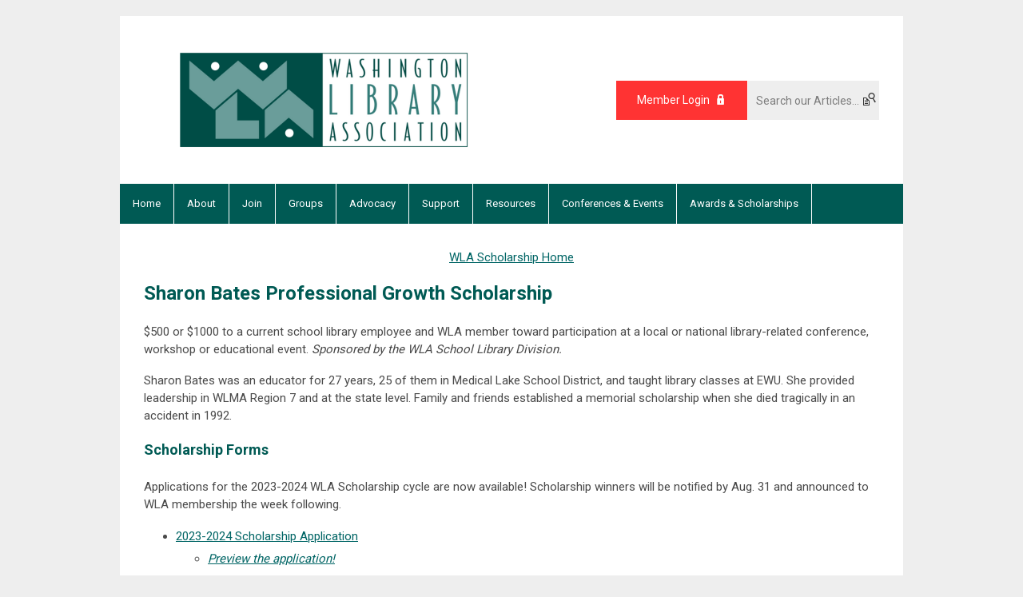

--- FILE ---
content_type: text/html; charset=utf-8
request_url: https://www.wla.org/sharon-bates-scholarship
body_size: 7051
content:
<!DOCTYPE html PUBLIC "-//W3C//DTD XHTML 1.0 Transitional//EN" "http://www.w3.org/TR/xhtml1/DTD/xhtml1-transitional.dtd">
<html xmlns="http://www.w3.org/1999/xhtml" xml:lang="en-us" lang="en-us" >
<head>
<link rel="stylesheet" href="https://cdn.icomoon.io/2584/MCFrontEnd/style-cf.css?p279bq">
<link href='https://fonts.googleapis.com/css?family=Roboto:400,700' rel='stylesheet' type='text/css'>
  <meta http-equiv="content-type" content="text/html; charset=utf-8" />
  <meta name="robots" content="index, follow" />
  <meta name="keywords" content="" />
  <meta name="title" content="Sharon Bates Scholarship" />
  <meta name="author" content="Washington Library Association" />
  <meta name="description" content="" />
  <meta name="generator" content="MemberClicks Content Management System" />
  <meta name="viewport" content="width=device-width, initial-scale=1" />
  <title>Sharon Bates Scholarship</title>
  <link href="/templates/buckhead-jt/favicon.ico" rel="shortcut icon" type="image/x-icon" />
  <style type="text/css">
    ::-webkit-input-placeholder {color:inherit; opacity: 0.6}
    :-moz-placeholder {color:inherit;opacity:0.6}
    ::-moz-placeholder {color:inherit;opacity:0.6}
    :-ms-input-placeholder {color:inherit; opacity: 0.6}
  </style>
  <script type="text/javascript" src="https://www.wla.org/includes/js/jquery.min.js"></script>
  <script type="text/javascript" src="https://www.wla.org/includes/js/jquery-migrate.min.js"></script>
  <script type="text/javascript">
    (function($){
      jQuery.fn.extend({
        live: function (event, callback) {
          if (this.selector) {
            jQuery(document).on(event, this.selector, callback);
          }
        },
        curCSS : function (element, attrib, val){
          $(element).css(attrib, val);
        }
      })
    })(jQuery);
  </script>
  <script type="text/javascript">jQuery.noConflict();</script>
  <script type="text/javascript" src="https://www.wla.org/includes/js/jquery-ui-custom-elvn-fr.min.js"></script>
  <script type="text/javascript" src="https://www.wla.org/includes/js/jQueryUIDialogInclude.js"></script>
  <script type="text/javascript" src="https://www.wla.org/includes/js/jquery.dataTables.js"></script>
  <script type="text/javascript" src="https://www.wla.org/includes/js/jquery.tablednd-0.5.js"></script>
  <script type="text/javascript" src="https://www.wla.org/includes/js/json2.js"></script>
  <script type="text/javascript" src="/ui-v2/js/libs/underscore/underscore.js"></script>
  <link rel="stylesheet" href="https://www.wla.org/includes/css/themes/base/ui.all.css" type="text/css" />
  <link rel="stylesheet" href="https://www.wla.org/includes/css/jqueryui.css" type="text/css" />
  <link rel="stylesheet" href="https://www.wla.org/includes/css/system-messages.css" type="text/css" />
  <script type="text/javascript" src="/plugins/system/mtupgrade/mootools.js"></script>
  <script type="text/javascript" src="/includes/js/joomla.javascript.js"></script>
  <script type="text/javascript" src="/media/system/js/caption.js"></script>
  <script type='text/javascript'>
/*<![CDATA[*/
	var jax_live_site = 'https://www.wla.org/index.php';
	var jax_site_type = '1.5';
	var jax_token_var = '311e4beab73d71076bee1b8639c98310';
/*]]>*/
</script><script type="text/javascript" src="https://www.wla.org/plugins/system/pc_includes/ajax_1.3.js"></script>
  <link rel="stylesheet" href="/media/system/css/modal.css" type="text/css" />
  <script type="text/javascript" src="/media/system/js/modal.js"></script>
  <script type="text/javascript">
      window.addEvent("domready", function() {
          SqueezeBox.initialize({});
          $$("a.modal").each(function(el) {
              el.addEvent("click", function(e) {
                  new Event(e).stop();
                  SqueezeBox.fromElement(el);
              });
          });
      });
  </script>
  <script type="text/javascript">
    jQuery(document).ready(function() {
      var mcios = navigator.userAgent.toLowerCase().match(/(iphone|ipod|ipad)/);
      var supportsTouch = 'ontouchstart' in window || window.navigator.msMaxTouchPoints || navigator.userAgent.toLowerCase().match(/(iemobile)/);
      if (mcios) {
        jQuery('#bkg').addClass('mc-touch mc-ios');
      } else if (supportsTouch) {
        jQuery('#bkg').addClass('mc-touch non-ios');
      } else {
        jQuery('#bkg').addClass('mc-no-touch');
      }
      jQuery('#cToolbarNavList li:has(li)').addClass('parent');
    });
  </script>

<link rel="stylesheet" href="/templates/system/css/general.css" type="text/css"/>
<link rel="stylesheet" href="/jmc-assets/nivo-slider-css/nivo-slider.css" type="text/css" />
<link rel="stylesheet" href="/jmc-assets/nivo-slider-css/nivo-themes/mc01/mc01.css" type="text/css" />
<link rel="stylesheet" href="/jmc-assets/nivo-slider-css/nivo-themes/mc02/mc02.css" type="text/css" />
<link rel="stylesheet" href="/templates/buckhead-jt/css/editor.css" type="text/css" />
<!--[if lte IE 8]>
    <link rel="stylesheet" type="text/css" href="/templates/buckhead-jt/css/ie8.css" />
<![endif]-->
<script type="text/javascript" src="/jmc-assets/global-js/hoverIntent.js"></script>
<script type="text/javascript" src="/jmc-assets/global-js/jquery.nivo.slider.pack.js"></script>

<script type="text/javascript">
jQuery(function(){
    jQuery('.socnets ul > li > a > span').each(function() {
        var socnetText = jQuery(this).text().toLowerCase();
        jQuery(this).addClass('icon-'+socnetText);
        jQuery(this).parent('a').addClass(socnetText);
  });
});
</script>
<script type="text/javascript">// <![CDATA[
jQuery(window).load(function() {
    jQuery('#slider').nivoSlider({
        effect: 'fade', // Specify sets like: 'fold,fade,sliceDown'
        slices: 1, // For slice animations
        boxCols: 1, // For box animations
        boxRows: 1, // For box animations
        animSpeed: 500, // Slide transition speed
        pauseTime: 5000, // How long each slide will show
        startSlide: 0, // Set starting Slide (0 index)
        directionNav: false, // Next & Prev navigation
        directionNavHide: true, // Only show on hover
        controlNav: false, // 1,2,3... navigation
        controlNavThumbs: false, // Use thumbnails for Control Nav
        pauseOnHover: true, // Stop animation while hovering
        manualAdvance: false, // Force manual transitions
        prevText: 'Prev', // Prev directionNav text
        nextText: 'Next', // Next directionNav text
        randomStart: true, // Start on a random slide
        beforeChange: function(){}, // Triggers before a slide transition
        afterChange: function(){}, // Triggers after a slide transition
        slideshowEnd: function(){}, // Triggers after all slides have been shown
        lastSlide: function(){}, // Triggers when last slide is shown
        afterLoad: function(){} // Triggers when slider has loaded
    });
});
// ]]></script>

<!-- Global site tag (gtag.js) - Google Analytics -->
<script async src="https://www.googletagmanager.com/gtag/js?id=G-DNLDDE0THC"></script>
<script>
window.dataLayer = window.dataLayer || [];
function gtag(){dataLayer.push(arguments);}
gtag('js', new Date());

gtag('config', 'G-DNLDDE0THC');
</script>


</head>
<body id="bkg">
    <div id="viewports">
        <div id="phone-landscape"></div>
        <div id="tablet-portrait"></div>
        <div id="tablet-landscape"></div>
    </div>
    <input type="checkbox" id="menu-toggle" class="menu-toggle" />
    <label for="menu-toggle" class="icon-menu-x"></label>
    <div class="mobile-menu-top modules-2">
                <div class="login-search-menu">		<div class="moduletable">
		            <a id='mcSimpleLogin' href='login'>Member Login</a>		</div>
			<div class="moduletable mc-search raw single-search">
		            <form action="/index.php?option=com_search" method="post" name="mod_search_form" class="mc-site-search-mod">
    <div class="search mc-search raw single-search">
		<input name="searchword" id="mod_search_searchword" alt="Search" class="inputbox inputbox mc-search raw single-search" type="text" size="20" value=""  placeholder="Search our Articles..."  onfocus="this.placeholder = ''" onblur="this.placeholder = 'Search our Articles...'" /><a href="#" class="test button mc-search raw single-search">Search</a>	</div>
	<input type="hidden" name="task"   value="search" />
	<input type="hidden" name="option" value="com_search" />
    <input type="hidden" name="311e4beab73d71076bee1b8639c98310" value="1" />
</form>
<script type="text/javascript">
	jQuery('form.mc-site-search-mod').find('a').click(function(e){
		e.preventDefault();
		var mcSiteSearchText = jQuery(this).closest('form.mc-site-search-mod').find('input.inputbox').val();
		if (mcSiteSearchText != ''){
			jQuery(this).closest('form.mc-site-search-mod').submit();
		}
	});
</script>
		</div>
	</div>
            </div>
    <div class="mobile-menu"><ul class="menu resp-menu"><li class="item1"><a href="https://www.wla.org/"><span>Home</span></a></li><li class="parent item107"><span class="separator"><span>About</span></span><ul><li class="item283"><a href="/about-us"><span>About Us</span></a></li><li class="item245"><a href="/wla-organizational-structure" target="_blank"><span>WLA Organizational Structure</span></a></li><li class="item190"><a href="/elections"><span>Elections</span></a></li><li class="item109"><a href="/board-roster"><span>Board Roster</span></a></li><li class="item265"><a href="/organizational"><span>Organizational Members</span></a></li><li class="parent item116"><a href="/publications"><span>Publications</span></a><ul><li class="item196"><a href="/alki-home" target="_blank"><span>Alki</span></a></li><li class="item197"><a href="/wla-wednesday"><span>WLA Wednesday</span></a></li></ul></li><li class="parent item199"><span class="separator"><span>Governance</span></span><ul><li class="item200"><a href="/documents"><span>Documents &amp; Policies</span></a></li><li class="item204"><a href="/board-meetings"><span>Board Meetings</span></a></li><li class="item208"><a href="/position-descriptions"><span>Position Descriptions</span></a></li></ul></li></ul></li><li class="parent item144"><span class="separator"><span>Join</span></span><ul><li class="item284"><a href="/wla-membership"><span>WLA Membership</span></a></li><li class="item193"><a href="/individuals"><span>Individuals</span></a></li><li class="item192"><a href="/organizations"><span>Organizations</span></a></li></ul></li><li class="parent item198"><span class="separator"><span>Groups</span></span><ul><li class="parent item178"><a href="/divisions"><span>Divisions</span></a><ul><li class="item206"><a href="/division-chair-roster"><span>Division Chair Roster</span></a></li><li class="item179"><a href="/academic"><span>Academic/ACRL-WA</span></a></li><li class="item180"><a href="/public"><span>Public</span></a></li><li class="item181"><a href="/school"><span>School</span></a></li><li class="item182"><a href="/special"><span>Special</span></a></li></ul></li><li class="parent item122"><a href="/sections"><span>Sections</span></a><ul><li class="item207"><a href="/section-chair-roster"><span>Section Chair Roster</span></a></li><li class="item138"><a href="/cayas"><span>CAYAS (Children &amp; Young Adult Services)</span></a></li><li class="item232"><a href="/claws-college-libraries-across-washington-state-"><span>CLAWS (College Libraries Across Washington State)</span></a></li><li class="item139"><a href="/ifs"><span>IFS (Intellectual Freedom Section)</span></a></li><li class="item146"><a href="/liss"><span>LISS (Library and Information Student Section)</span></a></li><li class="item147"><a href="/sail"><span>SAIL (Serving Adults in Libraries)</span></a></li><li class="item148"><a href="/srrt"><span>SRRT (Social Responsibilities Round Table)</span></a></li><li class="item150"><a href="/wale"><span>WALE (Washington Library Employees)</span></a></li><li class="item151"><a href="/walt"><span>WALT (Washington Library Trainers)</span></a></li><li class="item152"><a href="/wlffta"><span>WLFFTA (Washington Library Friends, Foundations,  Trustees &amp; Advocates)</span></a></li></ul></li><li class="parent item205"><a href="/committees"><span>Committees</span></a><ul><li class="item233"><a href="/advocacy-committee"><span>Advocacy Committee</span></a></li><li class="item213"><a href="https://alki.pubpub.org/committee"><span>Alki Editorial Committee</span></a></li><li class="item211"><a href="/conference-committee"><span>Conference Committee</span></a></li><li class="item215"><a href="/finance-committee"><span>Finance Committee</span></a></li><li class="item279"><a href="/grants-and-partnerships"><span>Grants and Partnerships</span></a></li><li class="item212"><a href="/legislative-committee"><span>Legislative Committee</span></a></li><li class="item216"><a href="/marketing-committee"><span>Marketing Committee</span></a></li><li class="item217"><a href="/member-services-committee"><span>Member Services Committee</span></a></li><li class="item214"><a href="/professional-development-committee"><span>Professional Development Committee</span></a></li><li class="item263"><a href="/otter-book-award-committee"><span>OTTER Book Award Committee</span></a></li><li class="item262"><a href="/sasquatch-book-award-committee"><span>Sasquatch Book Award Committee</span></a></li><li class="item261"><a href="/towner-book-award-committee"><span>Towner Book Award Committee</span></a></li><li class="item264"><a href="/wccpba-committee"><span>WCCPBA Committee</span></a></li></ul></li></ul></li><li class="parent item288"><span class="separator"><span>Advocacy</span></span><ul><li class="item270"><a href="/wla-advocacy-center"><span>WLA Advocacy Center</span></a></li><li class="item282"><a href="/campaigns"><span>Campaigns</span></a></li><li class="item209"><a href="/library-related-legislation"><span>Library-Related Legislation</span></a></li></ul></li><li class="parent item293"><span class="separator"><span>Support</span></span><ul><li class="item271"><a href="/store"><span>WLA Store</span></a></li><li class="item252"><a href="/giving"><span>Donate Today!</span></a></li><li class="item296"><a href="/bookend-collective"><span>WLA Bookend Collective</span></a></li></ul></li><li class="parent item96"><span class="separator"><span>Resources</span></span><ul><li class="item278"><a href="/wla-e-lists"><span>WLA E-lists</span></a></li><li class="item267"><a href="/intellectual-freedom"><span>Intellectual Freedom</span></a></li><li class="item183"><a href="/continuing-education"><span>Continuing Education</span></a></li><li class="item184"><a href="/member-zoom-rooms"><span>Member Zoom Rooms</span></a></li><li class="item154"><a href="/library-community"><span>Library Community</span></a></li><li class="item155"><a href="/library-jobs"><span>Library Jobs</span></a></li><li class="item253"><a href="/wa-digital-teachkit"><span>WA Digital TeachKit</span></a></li></ul></li><li class="parent item125"><span class="separator"><span>Conferences &amp; Events</span></span><ul><li class="item285"><a href="/all-conferences-events"><span>All Conferences &amp; Events</span></a></li><li class="item292"><a href="/2025-ald-acrl-wa-acrl-or-conference"><span>2025 ALD/ACRL-WA &amp; ACRL-OR Conference</span></a></li><li class="item297"><a href="/2025-trauma-informed-libraries-summit"><span>2025 Trauma-Informed Libraries Summit</span></a></li><li class="item250"><a href="/meetings-events-calendar"><span>Meetings &amp; Events Calendar</span></a></li></ul></li><li class="parent item133"><span class="separator"><span>Awards &amp; Scholarships</span></span><ul><li class="parent item185"><a href="/wla-book-awards"><span>WLA Book Awards</span></a><ul><li class="item219"><a href="/otter-award"><span>OTTER Award</span></a></li><li class="item220"><a href="/sasquatch-award"><span>Sasquatch Award</span></a></li><li class="item221"><a href="/wccpba-award"><span>WCCPBA Award</span></a></li><li class="item222"><a href="/towner-award"><span>Towner Award</span></a></li></ul></li><li class="item186"><a href="/wla-merit-awards"><span>WLA Merit Awards</span></a></li><li class="item187"><a href="/wla-scholarships"><span>WLA Scholarships</span></a></li></ul></li></ul></div>
    <div class="mobile-menu-bottom"></div>
    <div class="site-container">
        <div class="site-overlay"></div>
                <div id="site-wrap">
            <div id="header">
                <div class="site-width">
                    <div class="mc-logo-link"><a href="http://wala.memberclicks.net"><img src="/assets/site/responsivelogo.png" alt="" /></a></div>
                                        <div class="login-search">		<div class="moduletable">
		            <a id='mcSimpleLogin' href='login'>Member Login</a>		</div>
			<div class="moduletable mc-search raw single-search">
		            <form action="/index.php?option=com_search" method="post" name="mod_search_form" class="mc-site-search-mod">
    <div class="search mc-search raw single-search">
		<input name="searchword" id="mod_search_searchword" alt="Search" class="inputbox inputbox mc-search raw single-search" type="text" size="20" value=""  placeholder="Search our Articles..."  onfocus="this.placeholder = ''" onblur="this.placeholder = 'Search our Articles...'" /><a href="#" class="test button mc-search raw single-search">Search</a>	</div>
	<input type="hidden" name="task"   value="search" />
	<input type="hidden" name="option" value="com_search" />
    <input type="hidden" name="311e4beab73d71076bee1b8639c98310" value="1" />
</form>
<script type="text/javascript">
	jQuery('form.mc-site-search-mod').find('a').click(function(e){
		e.preventDefault();
		var mcSiteSearchText = jQuery(this).closest('form.mc-site-search-mod').find('input.inputbox').val();
		if (mcSiteSearchText != ''){
			jQuery(this).closest('form.mc-site-search-mod').submit();
		}
	});
</script>
		</div>
	</div>
                                        <label for="menu-toggle" class="icon-menu"></label>
                    <div class="clarence"></div>
                </div>
            </div>
            <div id="primary-nav-container">
                <div class="site-width">
                    <div id="primary-menu"><ul class="menu resp-menu"><li class="item1"><a href="https://www.wla.org/"><span>Home</span></a></li><li class="parent item107"><span class="separator"><span>About</span></span><ul><li class="item283"><a href="/about-us"><span>About Us</span></a></li><li class="item245"><a href="/wla-organizational-structure" target="_blank"><span>WLA Organizational Structure</span></a></li><li class="item190"><a href="/elections"><span>Elections</span></a></li><li class="item109"><a href="/board-roster"><span>Board Roster</span></a></li><li class="item265"><a href="/organizational"><span>Organizational Members</span></a></li><li class="parent item116"><a href="/publications"><span>Publications</span></a><ul><li class="item196"><a href="/alki-home" target="_blank"><span>Alki</span></a></li><li class="item197"><a href="/wla-wednesday"><span>WLA Wednesday</span></a></li></ul></li><li class="parent item199"><span class="separator"><span>Governance</span></span><ul><li class="item200"><a href="/documents"><span>Documents &amp; Policies</span></a></li><li class="item204"><a href="/board-meetings"><span>Board Meetings</span></a></li><li class="item208"><a href="/position-descriptions"><span>Position Descriptions</span></a></li></ul></li></ul></li><li class="parent item144"><span class="separator"><span>Join</span></span><ul><li class="item284"><a href="/wla-membership"><span>WLA Membership</span></a></li><li class="item193"><a href="/individuals"><span>Individuals</span></a></li><li class="item192"><a href="/organizations"><span>Organizations</span></a></li></ul></li><li class="parent item198"><span class="separator"><span>Groups</span></span><ul><li class="parent item178"><a href="/divisions"><span>Divisions</span></a><ul><li class="item206"><a href="/division-chair-roster"><span>Division Chair Roster</span></a></li><li class="item179"><a href="/academic"><span>Academic/ACRL-WA</span></a></li><li class="item180"><a href="/public"><span>Public</span></a></li><li class="item181"><a href="/school"><span>School</span></a></li><li class="item182"><a href="/special"><span>Special</span></a></li></ul></li><li class="parent item122"><a href="/sections"><span>Sections</span></a><ul><li class="item207"><a href="/section-chair-roster"><span>Section Chair Roster</span></a></li><li class="item138"><a href="/cayas"><span>CAYAS (Children &amp; Young Adult Services)</span></a></li><li class="item232"><a href="/claws-college-libraries-across-washington-state-"><span>CLAWS (College Libraries Across Washington State)</span></a></li><li class="item139"><a href="/ifs"><span>IFS (Intellectual Freedom Section)</span></a></li><li class="item146"><a href="/liss"><span>LISS (Library and Information Student Section)</span></a></li><li class="item147"><a href="/sail"><span>SAIL (Serving Adults in Libraries)</span></a></li><li class="item148"><a href="/srrt"><span>SRRT (Social Responsibilities Round Table)</span></a></li><li class="item150"><a href="/wale"><span>WALE (Washington Library Employees)</span></a></li><li class="item151"><a href="/walt"><span>WALT (Washington Library Trainers)</span></a></li><li class="item152"><a href="/wlffta"><span>WLFFTA (Washington Library Friends, Foundations,  Trustees &amp; Advocates)</span></a></li></ul></li><li class="parent item205"><a href="/committees"><span>Committees</span></a><ul><li class="item233"><a href="/advocacy-committee"><span>Advocacy Committee</span></a></li><li class="item213"><a href="https://alki.pubpub.org/committee"><span>Alki Editorial Committee</span></a></li><li class="item211"><a href="/conference-committee"><span>Conference Committee</span></a></li><li class="item215"><a href="/finance-committee"><span>Finance Committee</span></a></li><li class="item279"><a href="/grants-and-partnerships"><span>Grants and Partnerships</span></a></li><li class="item212"><a href="/legislative-committee"><span>Legislative Committee</span></a></li><li class="item216"><a href="/marketing-committee"><span>Marketing Committee</span></a></li><li class="item217"><a href="/member-services-committee"><span>Member Services Committee</span></a></li><li class="item214"><a href="/professional-development-committee"><span>Professional Development Committee</span></a></li><li class="item263"><a href="/otter-book-award-committee"><span>OTTER Book Award Committee</span></a></li><li class="item262"><a href="/sasquatch-book-award-committee"><span>Sasquatch Book Award Committee</span></a></li><li class="item261"><a href="/towner-book-award-committee"><span>Towner Book Award Committee</span></a></li><li class="item264"><a href="/wccpba-committee"><span>WCCPBA Committee</span></a></li></ul></li></ul></li><li class="parent item288"><span class="separator"><span>Advocacy</span></span><ul><li class="item270"><a href="/wla-advocacy-center"><span>WLA Advocacy Center</span></a></li><li class="item282"><a href="/campaigns"><span>Campaigns</span></a></li><li class="item209"><a href="/library-related-legislation"><span>Library-Related Legislation</span></a></li></ul></li><li class="parent item293"><span class="separator"><span>Support</span></span><ul><li class="item271"><a href="/store"><span>WLA Store</span></a></li><li class="item252"><a href="/giving"><span>Donate Today!</span></a></li><li class="item296"><a href="/bookend-collective"><span>WLA Bookend Collective</span></a></li></ul></li><li class="parent item96"><span class="separator"><span>Resources</span></span><ul><li class="item278"><a href="/wla-e-lists"><span>WLA E-lists</span></a></li><li class="item267"><a href="/intellectual-freedom"><span>Intellectual Freedom</span></a></li><li class="item183"><a href="/continuing-education"><span>Continuing Education</span></a></li><li class="item184"><a href="/member-zoom-rooms"><span>Member Zoom Rooms</span></a></li><li class="item154"><a href="/library-community"><span>Library Community</span></a></li><li class="item155"><a href="/library-jobs"><span>Library Jobs</span></a></li><li class="item253"><a href="/wa-digital-teachkit"><span>WA Digital TeachKit</span></a></li></ul></li><li class="parent item125"><span class="separator"><span>Conferences &amp; Events</span></span><ul><li class="item285"><a href="/all-conferences-events"><span>All Conferences &amp; Events</span></a></li><li class="item292"><a href="/2025-ald-acrl-wa-acrl-or-conference"><span>2025 ALD/ACRL-WA &amp; ACRL-OR Conference</span></a></li><li class="item297"><a href="/2025-trauma-informed-libraries-summit"><span>2025 Trauma-Informed Libraries Summit</span></a></li><li class="item250"><a href="/meetings-events-calendar"><span>Meetings &amp; Events Calendar</span></a></li></ul></li><li class="parent item133"><span class="separator"><span>Awards &amp; Scholarships</span></span><ul><li class="parent item185"><a href="/wla-book-awards"><span>WLA Book Awards</span></a><ul><li class="item219"><a href="/otter-award"><span>OTTER Award</span></a></li><li class="item220"><a href="/sasquatch-award"><span>Sasquatch Award</span></a></li><li class="item221"><a href="/wccpba-award"><span>WCCPBA Award</span></a></li><li class="item222"><a href="/towner-award"><span>Towner Award</span></a></li></ul></li><li class="item186"><a href="/wla-merit-awards"><span>WLA Merit Awards</span></a></li><li class="item187"><a href="/wla-scholarships"><span>WLA Scholarships</span></a></li></ul></li></ul></div>
                </div>
            </div>
                                                <div id="content-wrap">
                            <div class="site-width">
                    <div id="content-padding">
                        <div id="jmc-message"></div>
                        <div id="component-wrap">


<table class="contentpaneopen">



<tr>
<td valign="top">
<p style="text-align: center;"><a title="" href="/wla-scholarships" target="_self">WLA Scholarship Home</a></p>
<h1>Sharon Bates Professional Growth Scholarship</h1>
<p>$500 or $1000 to a current school library employee and WLA member toward participation at a local or national library-related conference, workshop or educational event. <em>Sponsored by the WLA School Library Division.</em></p>
<p>Sharon Bates was an educator for 27 years, 25 of them in Medical Lake School District, and taught library classes at EWU. She provided leadership in WLMA Region 7 and at the state level. Family and friends established a memorial scholarship when she died tragically in an accident in 1992.</p>
<h2>Scholarship Forms</h2>
<p>Applications for the 2023-2024 WLA Scholarship cycle are now available! Scholarship winners will be notified by Aug. 31 and announced to WLA membership the week following.</p>
<ul>
<li><a href="https://wala.memberclicks.net/2023-wla-scholarship-application-form">2023-2024 Scholarship Application</a></li>
<ul>
<li><em><a title="" href="/assets/docs/Preview%20of%20WLA%202023%20Scholarship%20Application%20Form.pdf" target="_blank">Preview the application!</a></em></li>
</ul>
<li><a title="" href="/assets/docs/2023%20WLA%20Scholarship%20Recommendation%20Form.pdf" target="_blank">2023-2024 Scholarship Recommendation Form</a></li>
</ul>
<hr />
<h2>How to Apply</h2>
<p><span>Complete the online WLA Scholarship Application and attach to it and/or send separately to <a href="/cdn-cgi/l/email-protection#f891969e97b88f9499d6978a9f"><span class="__cf_email__" data-cfemail="6c05020a032c1b000d42031e0b">[email&#160;protected]</span></a>:</span></p>
<ol>
<li>Your current resume</li>
<li>Two letters of recommendation, with at least one from someone who knows your work, such as a supervisor, advisor, teacher or professor. <span>Please refer to the </span><span>Scholarship Recommendation Form for further instructions.</span></li>
</ol>
<p>The application and ALL materials must be sent by the application deadline. Incomplete applications will not be eligible for consideration.</p>
<h2><span>Scholarship Requirements</span></h2>
<ul>
<li>Applicants must be individual Washington Library Association members.</li>
<li>Denny Bond Library Paraprofessional Scholarship and Sharon Bates Professional Growth Scholarship ONLY - applicants must be educators or library paraprofessionals working in Washington school libraries, or prospective librarians who intend to work in Washington school libraries </li>
<li>School Library Division scholarships may be awarded for one of the following:
<ul>
<li>Classes toward Library Media Endorsement</li>
<li>Advanced study in a library-related field</li>
<li>Attendance at a library-related conference</li>
</ul>
</li>
<li>Scholarship recipients are required to share the outcome of or information about the results of their scholarship by choosing one of these responses: </li>
<ul>
<li>prepare a piece for WLA publication </li>
<li>present at a WLA conference, event, or workshop, either a session or a poster for Spotlight on Success</li>
</ul>
</ul>
<h2>Selection Criteria</h2>
<p>These criteria will be used by the WLA Professional Development Committee to evaluate applications:</p>
<ul type="disc">
<li>Current membership in the Washington Library Association.</li>
<li>Demonstration of potential for leadership in the profession and commitment to libraries and library service.</li>
<li>Benefits of the scholarship</li>
<li>Need and desire for the scholarship</li>
<li>Current or previous involvement with WLA, or plan to be active in WLA during the academic year in which the scholarship is awarded; examples: serve as intern to Alki editorial committee, contributor to Alki, student liaison to WLA Board, active in WLA Division or Section or committee, involvement with WLA, WLA conference, or WLA-sponsored workshop.</li>
</ul></td>
</tr>

</table>
<span class="article_separator">&nbsp;</span>
</div>
                    </div>
                                        <div class="login-search side-bar">		<div class="moduletable">
		            <a id='mcSimpleLogin' href='login'>Member Login</a>		</div>
			<div class="moduletable mc-search raw single-search">
		            <form action="/index.php?option=com_search" method="post" name="mod_search_form" class="mc-site-search-mod">
    <div class="search mc-search raw single-search">
		<input name="searchword" id="mod_search_searchword" alt="Search" class="inputbox inputbox mc-search raw single-search" type="text" size="20" value=""  placeholder="Search our Articles..."  onfocus="this.placeholder = ''" onblur="this.placeholder = 'Search our Articles...'" /><a href="#" class="test button mc-search raw single-search">Search</a>	</div>
	<input type="hidden" name="task"   value="search" />
	<input type="hidden" name="option" value="com_search" />
    <input type="hidden" name="311e4beab73d71076bee1b8639c98310" value="1" />
</form>
<script data-cfasync="false" src="/cdn-cgi/scripts/5c5dd728/cloudflare-static/email-decode.min.js"></script><script type="text/javascript">
	jQuery('form.mc-site-search-mod').find('a').click(function(e){
		e.preventDefault();
		var mcSiteSearchText = jQuery(this).closest('form.mc-site-search-mod').find('input.inputbox').val();
		if (mcSiteSearchText != ''){
			jQuery(this).closest('form.mc-site-search-mod').submit();
		}
	});
</script>
		</div>
	</div>
                                                        </div>
                <div class="clarence"></div>
            </div>
                    </div>
        <div id="footer">
            <div class="site-width">
                <div class="footer-info"><table border="0">
<tbody>
<tr>
<td><a href="https://app.candid.org/profile/8310828" target="_blank"><img style="margin: 0px 0px 0px 0px;" src="/assets/candid%20badge.png" alt="Silver Transparency 2025 Candid. Badge" width="100" height="100" /></a></td>
<td>
<p><span style="color: #ffffff;"><span style="font-size: 14px;">  Washington Library Association</span></span><br /><span style="font-size: 14px; color: #ffffff;">   5727 Baker Way NW, Suite 200</span><br /><span style="font-size: 14px; color: #ffffff;">   Gig Harbor, WA 98332</span><br /><span style="color: #ffffff;"><span style="font-size: 14px;">   <a href="tel:2068231138"><span style="color: #ffffff;">(206) 823-1138 </span></a></span><span style="font-size: 14px;">|</span><span style="font-size: 14px;"> <a href="/cdn-cgi/l/email-protection#bed7d0d8d1fec9d2df90d1ccd9"><span style="color: #ffffff;"><span class="__cf_email__" data-cfemail="9bf2f5fdf4dbecf7fab5f4e9fc">[email&#160;protected]</span></span></a></span></span></p>
</td>
</tr>
</tbody>
</table>
<p><br /><br /><span style="font-size: 14px; color: #ffffff;">Office hours: 9:00 am–5:00 pm (Pacific Time)</span></p></div>
                <div class="socnets"><ul class="menu"><li class="item167"><a href="https://www.facebook.com/WashingtonLibraryAssociation?filter=2" target="_blank"><span>Facebook</span></a></li><li class="item169"><a href="https://www.linkedin.com/company/washington-library-association" target="_blank"><span>Linkedin</span></a></li><li class="item280"><a href="https://www.instagram.com/walibassn/"><span>Instagram</span></a></li></ul></div>
                <a id="RTT" href="#">Back to top <span class="icon-arrow-up"></span></a>
                <div class="clarence"></div>
                <div id="pbmc-wrap">
                    <a id="pbmc" title="powered by MemberClicks" href="http://www.memberclicks.com/">powered by 
                        <span class="icon-mc-logomark"></span>
                        <span class="icon-mc-wordmark"></span>
                        <span class="mc-brand-container">MemberClicks</span>
                    </a>
                </div>
                <div class="clarence"></div>
            </div>
        </div>
    </div>
    <script data-cfasync="false" src="/cdn-cgi/scripts/5c5dd728/cloudflare-static/email-decode.min.js"></script><script type="text/javascript" src="/jmc-assets/global-js/mc-respond-v2.1.js"></script>
     <!-- inject global template body code -->
    
			<script type="text/javascript">
			document.write(unescape("%3Cscript src='https://ssl.google-analytics.com/ga.js' type='text/javascript'%3E%3C/script%3E"));
			</script>
			<script type="text/javascript">
			try {
			var pageTracker = _gat._getTracker("UA-53448228-1");
			pageTracker._trackPageview();
			} catch(err) {}</script>
			</body>
</html>